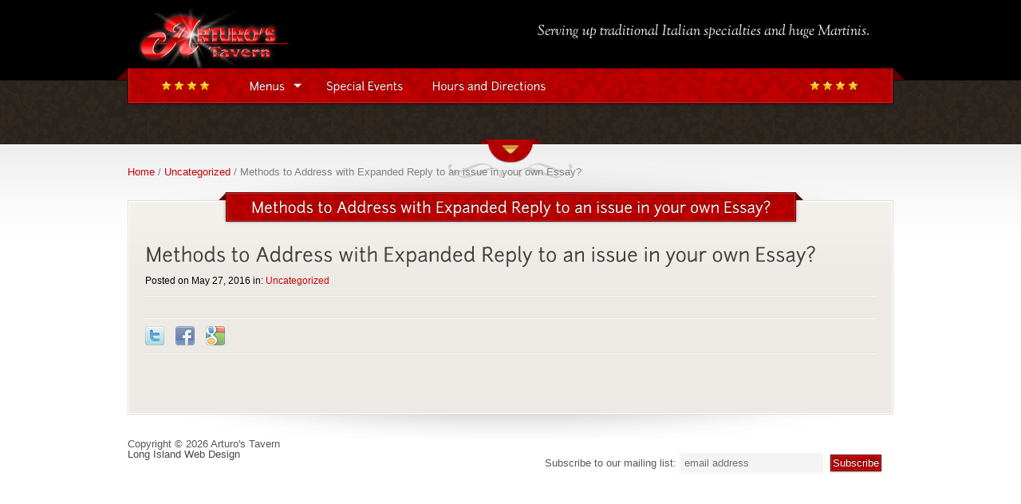

--- FILE ---
content_type: text/html; charset=UTF-8
request_url: http://www.arturostavern.com/uncategorized/methods-to-address-with-expanded-reply-to-an-issue/
body_size: 35171
content:
<!DOCTYPE html PUBLIC "-//W3C//DTD XHTML 1.0 Transitional//EN" "http://www.w3.org/TR/xhtml1/DTD/xhtml1-transitional.dtd">
<html xmlns="http://www.w3.org/1999/xhtml" lang="en-US">
<head profile="http://gmpg.org/xfn/11">
<meta http-equiv="Content-Type" content="text/html; charset=UTF-8" />
<meta name="description" content="" />
<meta name="generator" content="WordPress 4.7.26" /><!-- Please leave for stats -->
<meta name="viewport" content="width=device-width, initial-scale=1, maximum-scale=1">
<title>Arturo&#039;s Tavern  Blog Archive   &raquo; Methods to Address with Expanded Reply to an issue in your own Essay?</title>
<link rel="icon" href="/favicon.ico" type="image/x-icon" />
<link rel="shortcut icon" href="/favicon.ico" type="image/x-icon" />
<link rel="alternate" type="application/rss+xml" title="Arturo&#039;s Tavern RSS Feed" href="http://www.arturostavern.com/feed/" />
<link rel="alternate" type="application/rss+xml" title="Arturo&#039;s Tavern Comments RSS Feed" href="http://www.arturostavern.com/comments/feed/"  />
<link rel="pingback" href="http://www.arturostavern.com/xmlrpc.php" />
<link rel='dns-prefetch' href='//s0.wp.com' />
<link rel='dns-prefetch' href='//s.gravatar.com' />
<link rel='dns-prefetch' href='//fonts.googleapis.com' />
<link rel='dns-prefetch' href='//s.w.org' />
		<script type="text/javascript">
			window._wpemojiSettings = {"baseUrl":"https:\/\/s.w.org\/images\/core\/emoji\/2.2.1\/72x72\/","ext":".png","svgUrl":"https:\/\/s.w.org\/images\/core\/emoji\/2.2.1\/svg\/","svgExt":".svg","source":{"concatemoji":"http:\/\/www.arturostavern.com\/wp-includes\/js\/wp-emoji-release.min.js?ver=4.7.26"}};
			!function(t,a,e){var r,n,i,o=a.createElement("canvas"),l=o.getContext&&o.getContext("2d");function c(t){var e=a.createElement("script");e.src=t,e.defer=e.type="text/javascript",a.getElementsByTagName("head")[0].appendChild(e)}for(i=Array("flag","emoji4"),e.supports={everything:!0,everythingExceptFlag:!0},n=0;n<i.length;n++)e.supports[i[n]]=function(t){var e,a=String.fromCharCode;if(!l||!l.fillText)return!1;switch(l.clearRect(0,0,o.width,o.height),l.textBaseline="top",l.font="600 32px Arial",t){case"flag":return(l.fillText(a(55356,56826,55356,56819),0,0),o.toDataURL().length<3e3)?!1:(l.clearRect(0,0,o.width,o.height),l.fillText(a(55356,57331,65039,8205,55356,57096),0,0),e=o.toDataURL(),l.clearRect(0,0,o.width,o.height),l.fillText(a(55356,57331,55356,57096),0,0),e!==o.toDataURL());case"emoji4":return l.fillText(a(55357,56425,55356,57341,8205,55357,56507),0,0),e=o.toDataURL(),l.clearRect(0,0,o.width,o.height),l.fillText(a(55357,56425,55356,57341,55357,56507),0,0),e!==o.toDataURL()}return!1}(i[n]),e.supports.everything=e.supports.everything&&e.supports[i[n]],"flag"!==i[n]&&(e.supports.everythingExceptFlag=e.supports.everythingExceptFlag&&e.supports[i[n]]);e.supports.everythingExceptFlag=e.supports.everythingExceptFlag&&!e.supports.flag,e.DOMReady=!1,e.readyCallback=function(){e.DOMReady=!0},e.supports.everything||(r=function(){e.readyCallback()},a.addEventListener?(a.addEventListener("DOMContentLoaded",r,!1),t.addEventListener("load",r,!1)):(t.attachEvent("onload",r),a.attachEvent("onreadystatechange",function(){"complete"===a.readyState&&e.readyCallback()})),(r=e.source||{}).concatemoji?c(r.concatemoji):r.wpemoji&&r.twemoji&&(c(r.twemoji),c(r.wpemoji)))}(window,document,window._wpemojiSettings);
		</script>
		<style type="text/css">
img.wp-smiley,
img.emoji {
	display: inline !important;
	border: none !important;
	box-shadow: none !important;
	height: 1em !important;
	width: 1em !important;
	margin: 0 .07em !important;
	vertical-align: -0.1em !important;
	background: none !important;
	padding: 0 !important;
}
</style>
<link rel='stylesheet' id='font2-css'  href='http://fonts.googleapis.com/css?family=OFL+Sorts+Mill+Goudy+TT%3Aregular%2Citalic&#038;ver=4.7.26' type='text/css' media='all' />
<link rel='stylesheet' id='style-css'  href='http://www.arturostavern.com/wp-content/themes/therestaurant2015/style.css?ver=4.7.26' type='text/css' media='all' />
<link rel='stylesheet' id='responsive_style-css'  href='http://www.arturostavern.com/wp-content/themes/therestaurant2015/responsive.css?ver=4.7.26' type='text/css' media='all' />
<link rel='stylesheet' id='nivostyle-css'  href='http://www.arturostavern.com/wp-content/themes/therestaurant2015/nivo-slider.css?ver=4.7.26' type='text/css' media='all' />
<link rel='stylesheet' id='fancyboxstyle-css'  href='http://www.arturostavern.com/wp-content/themes/therestaurant2015/js/fancybox/jquery.fancybox-1.3.4.css?ver=4.7.26' type='text/css' media='all' />
<link rel='stylesheet' id='jetpack_css-css'  href='http://www.arturostavern.com/wp-content/plugins/jetpack/css/jetpack.css?ver=4.9.2' type='text/css' media='all' />
<script type='text/javascript' src='http://www.arturostavern.com/wp-includes/js/jquery/jquery.js?ver=1.12.4'></script>
<script type='text/javascript' src='http://www.arturostavern.com/wp-includes/js/jquery/jquery-migrate.min.js?ver=1.4.1'></script>
<script type='text/javascript' src='http://www.arturostavern.com/wp-content/themes/therestaurant2015/js/jquery.nivo.slider.js?ver=4.7.26'></script>
<script type='text/javascript' src='http://www.arturostavern.com/wp-content/themes/therestaurant2015/fonts/cufon-yui.js?ver=4.7.26'></script>
<script type='text/javascript' src='http://www.arturostavern.com/wp-content/themes/therestaurant2015/fonts/Junction_400.font.js?ver=4.7.26'></script>
<script type='text/javascript' src='http://www.arturostavern.com/wp-content/themes/therestaurant2015/js/jquery.imgCenter.minified.js?ver=4.7.26'></script>
<script type='text/javascript' src='http://www.arturostavern.com/wp-content/themes/therestaurant2015/js/fancybox/jquery.fancybox-1.3.4.pack.js?ver=4.7.26'></script>
<link rel='https://api.w.org/' href='http://www.arturostavern.com/wp-json/' />
<link rel="EditURI" type="application/rsd+xml" title="RSD" href="http://www.arturostavern.com/xmlrpc.php?rsd" />
<link rel="wlwmanifest" type="application/wlwmanifest+xml" href="http://www.arturostavern.com/wp-includes/wlwmanifest.xml" /> 
<link rel='prev' title='Learn how to Resolution with Lengthy Reply to a subject within Essay?' href='http://www.arturostavern.com/uncategorized/learn-how-to-resolution-with-lengthy-reply-to-a/' />
<link rel='next' title='Next Post' href='http://www.arturostavern.com/uncategorized/page-427-2/' />
<meta name="generator" content="WordPress 4.7.26" />
<link rel="canonical" href="http://www.arturostavern.com/uncategorized/methods-to-address-with-expanded-reply-to-an-issue/" />
<link rel='shortlink' href='http://wp.me/p2LlAI-pF' />
<link rel="alternate" type="application/json+oembed" href="http://www.arturostavern.com/wp-json/oembed/1.0/embed?url=http%3A%2F%2Fwww.arturostavern.com%2Funcategorized%2Fmethods-to-address-with-expanded-reply-to-an-issue%2F" />
<link rel="alternate" type="text/xml+oembed" href="http://www.arturostavern.com/wp-json/oembed/1.0/embed?url=http%3A%2F%2Fwww.arturostavern.com%2Funcategorized%2Fmethods-to-address-with-expanded-reply-to-an-issue%2F&#038;format=xml" />

<link rel='dns-prefetch' href='//v0.wordpress.com'>
		<style type="text/css">.recentcomments a{display:inline !important;padding:0 !important;margin:0 !important;}</style>
		
<!-- Jetpack Open Graph Tags -->
<meta property="og:type" content="article" />
<meta property="og:title" content="Methods to Address with Expanded Reply to an issue in your own Essay?" />
<meta property="og:url" content="http://www.arturostavern.com/uncategorized/methods-to-address-with-expanded-reply-to-an-issue/" />
<meta property="og:description" content="Visit the post for more." />
<meta property="article:published_time" content="2016-05-27T11:11:58+00:00" />
<meta property="article:modified_time" content="2016-10-17T17:58:59+00:00" />
<meta property="og:site_name" content="Arturo&#039;s Tavern" />
<meta property="og:image" content="https://s0.wp.com/i/blank.jpg" />
<meta property="og:locale" content="en_US" />
<meta name="twitter:card" content="summary" />
<meta name="twitter:description" content="Visit the post for more." />

<style type="text/css">


/* Main color */
.title-container .title, .readmore a, #sidebar .readmore a, input[type="submit"], .selection, #mainmenu ul.menu > li > a {
	color: #ffffff;
}
#mainmenu ul.menu li:hover a, #mainmenu ul.menu li.current-menu-item a, #mainmenu ul.menu li.current-menu-parent a, #breadcrumbs a, .topright-meta a, .post-title a, .post-meta a, .card-cat h2, .card-item .name, .post-content h1, .post-content a, #nicepagination ul li.active, #container .rf_latest_posts_widget h4 {
	color: #c10000;
}
#footer .title-container .title, #footer .sidepanel a.readmore, #footer input[type="submit"] {
	color: #000;
}
#menu-container-border, .title-container .title, .readmore, input[type="submit"], .selection, #slider_arrow .arrow_bit_top, #card-next .arrow_bit_top, #card-prev .arrow_bit_top, #slider_arrow .arrow_bit_bottom, #card-next .arrow_bit_bottom, #card-prev .arrow_bit_bottom {
	background-color: #c10000;
}
#slider_arrow .arrow_bit_left, #card-next .arrow_bit_left, #card-prev .arrow_bit_left, #slider_arrow .arrow_bit_right, #card-next .arrow_bit_right, #card-prev .arrow_bit_right {
	background-color: #910000;
}
.title-container .title, .title-container .bar-left, .title-container .bar-right, .readmore, input[type="submit"] {
	border-bottom-color: #ca2626;
}
.title-container .title, #mainmenu ul.menu li:hover .dropdown_arrow, #mainmenu ul.menu li.current-menu-item .dropdown_arrow, #mainmenu ul.menu li.current-menu-parent .dropdown_arrow, .readmore, input[type="submit"] {
	border-top-color: #ca2626;
}
.title-container .bar-right, #menu-right {
	border-color: transparent transparent #610000 #610000;
}
.title-container .bar-left, #menu-left {
	border-color: transparent #610000 #610000 transparent;
}


.title-container .title, .readmore, input[type="submit"], #menu-container-border {
	border-color: #610000 !important;
}
.title-container h1, .title-container h2, .title-container h3, .title-container .post-title, #menu-container, .readmore a, input[type="submit"] {
	border-color: #ca2626 !important;
}


#footer .readmore {
	background-color: #666;
	border-color: #777;
}
#footer .readmore a, #footer input[type="submit"] {
	border-color: #444;
	text-shadow: #333 0px -1px 0px;
}



/* Text selections */
::selection {
	background: #c10000;
	color: #ffffff;
}
::-moz-selection {
	background: #c10000;
	color: #ffffff;
}
::-webkit-selection {
	background: #c10000;
	color: #ffffff;
}
#footer ::selection {
	background: #ddd;
	color: #222;
}
#footer ::-moz-selection {
	background: #ddd;
	color: #222;
}
#footer ::-webkit-selection {
	background: #ddd;
	color: #222;
}


/* Header color */
#header {
	background-color: #2f2720;
}


/* Patterns */
.title-container h1, .title-container h2, .title-container h3, .title-container .post-title, #menu-container, #slider_arrow .arrow_bit_bottom, #slider_arrow .arrow_bit_top, #slider_arrow .arrow_bit_left, #slider_arrow .arrow_bit_right, #card-next .arrow_bit_bottom, #card-next .arrow_bit_top, #card-next .arrow_bit_left, #card-next .arrow_bit_right, #card-prev .arrow_bit_bottom, #card-prev .arrow_bit_top, #card-prev .arrow_bit_left, #card-prev .arrow_bit_right {
	background-image: url('http://www.arturostavern.com/wp-content/themes/therestaurant2015/images/patern.png');
}
.readmore a, input[type="submit"] {
	background-image: url('http://www.arturostavern.com/wp-content/themes/therestaurant2015/images/pattern5i.png') !important;
}


/* Text shadows */
#sidebar .font, #content .post .font, #card-container .font, #frontwidgets h3, #gallery .gal_item .font, #nicepagination .font {
	text-shadow: #fff 0px 1px 0px;
}
#footer .font {
	text-shadow: #000 0px -1px 0px;
}
#content .title-container .font, #mainmenu ul.menu li a.font, .readmore a, input[type="submit"] {
	text-shadow: #300000 0px -1px 0px;
}
#mainmenu ul.menu li.current-menu-item a.font, #mainmenu ul.menu li.current-menu-parent a.font, #mainmenu ul.menu li:hover a.font {
	text-shadow: none;
}


/* Header height */
#top {
	height: 100px;
}
#mainmenu {
	top: 81px;
}

/* Slider settings */
#slider {
	height: 400px;
}
</style>
<script type="text/javascript">
jQuery(document).ready(function($){
	// Cufon font replacement & text shadows
	Cufon.replace('#sidebar .font, #content .post .font, #card-container .font, #frontwidgets h3, #gallery .gal_item .font',{ fontFamily: 'Junction', textShadow: '#fff 0px 1px' });
	Cufon.replace('#footer .font',{ fontFamily: 'Junction', textShadow: '#000 0px -1px' });
	Cufon.replace('#content .title-container .font, #mainmenu ul.menu li:not(.current_page_item, .current-menu-parent) a.font',{ fontFamily: 'Junction', textShadow: '#300000 0px -1px' });
	Cufon.replace('#mainmenu ul.menu li.current-menu-item a.font, #mainmenu ul.menu li.current-menu-parent a.font',{ fontFamily: 'Junction', textShadow: 'none' });
	
	// Fixing menu hovers as cufon can't seem to handle different div-hover colors
	jQuery('#mainmenu').find('ul.menu').children('li:not(.current-menu-item, .current-menu-parent)').hover(
		function () {
			Cufon.replace($(this).find('a.font'),{ fontFamily: 'Junction', color: '#c10000', textShadow: 'none' });
	  	},
	  	function () {
			Cufon.replace($(this).find('a.font'),{ fontFamily: 'Junction', color: '#ffffff', textShadow: '#300000 0px -1px' });
	  	}
	);
});
</script>

<!--[if lte IE 8]>
<style type="text/css">
.readmore, input[type="submit"], .arrow_bit_bottom, .arrow_bit_left, .arrow_bit_right {
	behavior: url(http://www.arturostavern.com/wp-content/themes/therestaurant2015/PIE.htc);
}
</style>
<![endif]-->
</head>

<!--[if IE 7]> <body class="imp fullwidthpage singular  ie7"> <![endif]-->
<!--[if IE 8]> <body class="imp fullwidthpage singular  ie8"> <![endif]-->
<!--[if IE 9]> <body class="imp fullwidthpage singular  ie9"> <![endif]-->
<!--[if !(IE)]><!--> <body class="imp fullwidthpage singular "> <!--<![endif]-->

<div id="wrapper">
	<div id="mainmenu">
    	<div class="wrapper">
            <div id="menu-left"></div>
            <div id="menu-right"></div>
            <div id="menu-container-border">
            	<div id="menu-shadow"></div>
                <div id="menu-container">
                	<div id="stars-left" >
                    	<div class="star"></div><div class="star"></div><div class="star"></div><div class="star"></div>                    </div>
                    <div class="wp_nav_menu">
                        <div class="menu-main-navigation-container"><ul id="menu-main-navigation" class="menu"><li id="menu-item-35" class="menu-item menu-item-type-post_type menu-item-object-page menu-item-has-children menu-item-35"><a href="http://www.arturostavern.com/menus/">Menus</a>
<ul class="sub-menu">
	<li id="menu-item-36" class="menu-item menu-item-type-post_type menu-item-object-page menu-item-36"><a href="http://www.arturostavern.com/menus/dinner/">Dinner</a></li>
	<li id="menu-item-3795" class="menu-item menu-item-type-post_type menu-item-object-page menu-item-3795"><a href="http://www.arturostavern.com/menus/lunch/">Lunch</a></li>
	<li id="menu-item-251" class="menu-item menu-item-type-post_type menu-item-object-page menu-item-251"><a href="http://www.arturostavern.com/menus/outgoing-trays/">Outgoing Trays</a></li>
	<li id="menu-item-297" class="menu-item menu-item-type-post_type menu-item-object-page menu-item-297"><a href="http://www.arturostavern.com/menus/arturos-party-package/">Arturo&#8217;s Party Package</a></li>
	<li id="menu-item-452" class="menu-item menu-item-type-post_type menu-item-object-page menu-item-452"><a href="http://www.arturostavern.com/menus/martinis/">Martinis</a></li>
	<li id="menu-item-4027" class="menu-item menu-item-type-post_type menu-item-object-page menu-item-4027"><a href="http://www.arturostavern.com/menus/dinner-for-four-take-out/">Dinner for Four Take-Out</a></li>
</ul>
</li>
<li id="menu-item-438" class="menu-item menu-item-type-post_type menu-item-object-page menu-item-438"><a href="http://www.arturostavern.com/special-events/">Special Events</a></li>
<li id="menu-item-420" class="menu-item menu-item-type-post_type menu-item-object-page menu-item-420"><a href="http://www.arturostavern.com/hours-directions/">Hours and Directions</a></li>
</ul></div>                    </div>
                    <div class="wp_nav_menu_mobile" style="display:none;">
                        <div class="menu-main-navigation-container"><ul id="menu-main-navigation-1" class="menu"><li class="menu-item menu-item-type-post_type menu-item-object-page menu-item-has-children menu-item-35"><a href="http://www.arturostavern.com/menus/">Menus</a>
<ul class="sub-menu">
	<li class="menu-item menu-item-type-post_type menu-item-object-page menu-item-36"><a href="http://www.arturostavern.com/menus/dinner/">Dinner</a></li>
	<li class="menu-item menu-item-type-post_type menu-item-object-page menu-item-3795"><a href="http://www.arturostavern.com/menus/lunch/">Lunch</a></li>
	<li class="menu-item menu-item-type-post_type menu-item-object-page menu-item-251"><a href="http://www.arturostavern.com/menus/outgoing-trays/">Outgoing Trays</a></li>
	<li class="menu-item menu-item-type-post_type menu-item-object-page menu-item-297"><a href="http://www.arturostavern.com/menus/arturos-party-package/">Arturo&#8217;s Party Package</a></li>
	<li class="menu-item menu-item-type-post_type menu-item-object-page menu-item-452"><a href="http://www.arturostavern.com/menus/martinis/">Martinis</a></li>
	<li class="menu-item menu-item-type-post_type menu-item-object-page menu-item-4027"><a href="http://www.arturostavern.com/menus/dinner-for-four-take-out/">Dinner for Four Take-Out</a></li>
</ul>
</li>
<li class="menu-item menu-item-type-post_type menu-item-object-page menu-item-438"><a href="http://www.arturostavern.com/special-events/">Special Events</a></li>
<li class="menu-item menu-item-type-post_type menu-item-object-page menu-item-420"><a href="http://www.arturostavern.com/hours-directions/">Hours and Directions</a></li>
</ul></div>                    </div>
                    <div class="wp_nav_dropdown">
                    	<select> 
                            <option value="" selected="selected">Menu</option>
                    	</select>
                    </div>
                    <div id="stars-right" >
                    	<div class="star"></div><div class="star"></div><div class="star"></div><div class="star"></div>                    </div>
            	</div>
            </div>
    	</div>
    </div>
	<div id="top">
    	<div class="wrapper">
            <div id="logo-container">
                                <h3 id="logo"><a href="http://www.arturostavern.com" title="Arturo&#039;s Tavern"><img src="/wp-content/uploads/2012/10/logo.jpg" alt="Logo" /></a></h3>
                            </div>
            <div id="tagline">
            	<p>Serving up traditional Italian specialties and huge Martinis.</p>
            </div>
    	</div>
    </div>
	<div id="header">
    	<div id="header_pattern"></div>
    	<div id="slider" class="junction">
										<img  src="http://www.arturostavern.com/wp-content/uploads/2012/10/49.jpg" title="Zuppa Di Pesce" alt="Zuppa Di Pesce" />
														<img  src="http://www.arturostavern.com/wp-content/uploads/2012/10/19.jpg" title="Shrimp Scampi" alt="Shrimp Scampi" />
														<img  src="http://www.arturostavern.com/wp-content/uploads/2012/10/08.jpg" title="Hot Antipasto" alt="Hot Antipasto" />
														<img  src="http://www.arturostavern.com/wp-content/uploads/2012/10/35.jpg" title="Skirt Steak" alt="Skirt Steak" />
							        </div>
	</div><!--  #header -->
	<div id="container">
    	    		<div id="slider_arrow" class="arrow_down">
            	<div class="arrow_bit_bottom"></div>
                <div class="arrow_bit_top"></div>
                <div class="arrow_bit_left"></div>
                <div class="arrow_bit_right"></div>
                <div class="arrow_bit_middle"></div>
            </div>
                <div id="ornament"></div>
    	<div class="wrapper">
        	<div id="breadcrumbs"><a href="http://www.arturostavern.com">Home</a> / <a href="http://www.arturostavern.com/category/uncategorized/">Uncategorized</a> / Methods to Address with Expanded Reply to an issue in your own Essay?</div><div id="content-top"></div>
<div id="content-border">
    <div id="content">
                <div class="ribbon-container">
            <div class="title-container">
                <div class="title">
                    <div class="bar-left"></div>
                    <div class="bar-right"></div>
                    <div class="post-title">Methods to Address with Expanded Reply to an issue in your own Essay?</div>
                </div>
            </div>
        </div>
        <div id="post-container">
            <div id="post-1591" class="post">
                                <h1 class="post-title">Methods to Address with Expanded Reply to an issue in your own Essay?</h1>								
                <div class="post-meta">
                    <div class="meta-content">
						Posted on May 27, 2016 in: <a href="http://www.arturostavern.com/category/uncategorized/" rel="category tag">Uncategorized</a>                        <div class="jump_to_comments"></div>
                    </div>
                </div>
                <div class="meta-devider"></div>
                <div class="post-content">
                                    </div>
                                    <div class="meta-devider"></div>
                    <div class="social-sharing">
                        <ul class="sharing">
                                                        <li class="tweet"><a title="Tweet this post" href="http://twitter.com/home/?status=Methods to Address with Expanded Reply to an issue in your own Essay?&nbsp;-&nbsp;http://www.arturostavern.com/uncategorized/methods-to-address-with-expanded-reply-to-an-issue/"></a></li>
                                                        <li class="fb"><a href="http://www.facebook.com/sharer.php?u=http://www.arturostavern.com/uncategorized/methods-to-address-with-expanded-reply-to-an-issue/?t=Methods to Address with Expanded Reply to an issue in your own Essay?" title="Post to Facebook"></a></li>
                                                        <li class="google"><a title="Share on Google" href="https://www.google.com/bookmarks/mark?op=edit&amp;bkmk=http://www.arturostavern.com/uncategorized/methods-to-address-with-expanded-reply-to-an-issue/&amp;title=Methods to Address with Expanded Reply to an issue in your own Essay?"></a></li>
                                                    </ul>
                    </div>
                                <div class="meta-devider"></div>
            </div><!-- .post -->
            <div id="comments">




</div><!-- #comments -->        </div>
            </div><!-- #content -->
</div>
<div id="content-bottom"></div>

		</div><!-- .wrapper -->
    </div><!-- #container -->
	<div id="footer-container">
    	<div class="wrapper">
        	            <ul id="footer-links" style="width:100%;">
                <li>
                	Copyright &copy; 2026 Arturo&#039;s Tavern<br/>
                	<a href="https://gravitywebworks.com/" target="_BLANK" title="Web Designer on Long Island">Long Island Web Design</a>
                </li>
                <li style="float:right;">
					<!-- Begin MailChimp Signup Form -->
					<form action="http://arturostavern.us6.list-manage.com/subscribe/post?u=eab08283b3f7bc36b9aca4441&amp;id=1849f8fbe2" method="post" id="mc-embedded-subscribe-form" name="mc-embedded-subscribe-form" class="validate" target="_blank">
						Subscribe to our mailing list:
						<input type="email" value="" name="EMAIL" class="required email" id="mce-EMAIL"  placeholder="email address" required="yes">
						<input type="submit" value="Subscribe" name="subscribe" id="mc-embedded-subscribe" class="button" style="padding: 1px;">
					</form>
					<!--End mc_embed_signup-->
                </li>
            </ul>
		</div><!-- .wrapper -->
	</div><!-- #footer-container -->
</div><!-- #wrapper -->
	<div style="display:none">
	</div>
<script type='text/javascript' src='https://s0.wp.com/wp-content/js/devicepx-jetpack.js?ver=202605'></script>
<script type='text/javascript' src='http://s.gravatar.com/js/gprofiles.js?ver=2026Janaa'></script>
<script type='text/javascript'>
/* <![CDATA[ */
var WPGroHo = {"my_hash":""};
/* ]]> */
</script>
<script type='text/javascript' src='http://www.arturostavern.com/wp-content/plugins/jetpack/modules/wpgroho.js?ver=4.7.26'></script>
<script type='text/javascript' src='http://www.arturostavern.com/wp-includes/js/wp-embed.min.js?ver=4.7.26'></script>
<script type='text/javascript' src='https://stats.wp.com/e-202605.js' async defer></script>
<script type='text/javascript'>
	_stq = window._stq || [];
	_stq.push([ 'view', {v:'ext',j:'1:4.9.2',blog:'40837088',post:'1591',tz:'-5',srv:'www.arturostavern.com'} ]);
	_stq.push([ 'clickTrackerInit', '40837088', '1591' ]);
</script>

<!-- include google analytics -->

<!-- some jquery stuff -->
<script type="text/javascript">
/* <![CDATA[ */
jQuery(document).ready(function($){
	//$('#mainmenu').find('.menu-item-home').removeClass('current-menu-item current_page_item');
	
	var is_chrome = navigator.userAgent.toLowerCase().indexOf('chrome') > -1;
	if(is_chrome) {
		jQuery(window).load(function(){jQuery('body').width(jQuery('body').width()+1).width('auto')});
	}
	
	// Populate dropdown with menu items
	$("#mainmenu .wp_nav_menu_mobile ul.menu li a").each(function() {
		var el = $(this);
		$("<option />", {
			"value"   : el.attr("href"),
			"text"    : el.text()
		}).appendTo("#mainmenu .wp_nav_dropdown select");
	});
	
	$("#mainmenu .wp_nav_dropdown select").change(function() {
		window.location = $(this).find("option:selected").val();
	});
	
	//style all submit buttons
	jQuery('form:not(.searchform) input[type="submit"]:not(.Cart66UpdateTotalButton), a.Cart66CartContinueShopping, #Cart66CheckoutButton, .Cart66ButtonSecondary:not(.Cart66UpdateTotalButton), a#Cart66WidgetViewCart, a#Cart66WidgetCheckout').each(function() {
		jQuery(this).wrap('<div class="readmore submit"></div>');
	});
	
	// Nivo slider settings
	var header = jQuery('#header');
	var slider = jQuery('#slider');

	var nivocheck = false;
	function startnivo() {
		if (nivocheck == false) {
						slider.nivoSlider({
				effect:'random',
				slices: 12,
				animSpeed: 1000,
				pauseTime: 5000,
				directionNav:true,
				directionNavHide:true,
				controlNav:true,
				pauseOnHover:true,
				manualAdvance:false,
				captionOpacity: 0.7,
				beforeChange: function(){},
				afterChange: function(){}
			});
						nivocheck = true;
		}
	}
	
	// Slider hide & show
	var sliderarrow = jQuery('#slider_arrow');
		sliderarrow.click(function(){
		if (jQuery(this).hasClass('arrow_up')) {
			slider.fadeOut(1000);
			header.animate({ 
				height: '80'
			}, 1000, function(){
				sliderarrow.removeClass("arrow_up").addClass("arrow_down");
			});
		} else {
			startnivo();
			slider.fadeIn(1000);
			header.animate({ 
				height: '400'
			}, 1000, function(){
				sliderarrow.removeClass("arrow_down").addClass("arrow_up");
			});
		}
	});
	sliderarrow.hover(
		function () {
			jQuery(this).animate({
				top: "-8px"
			}, 100 );
	  	},
	  	function () {
			jQuery(this).animate({
				top: "-6px"
			}, 100 );
	  	}
	);
	
	// Mark menu items with submenus
	jQuery('#mainmenu ul.menu > li > ul.sub-menu').parent().addClass("has-sub-menu").append('<div class="dropdown_arrow"></div>');

	// Add a font class to all dynamic font elements
	jQuery('h1, h2, h3, ul.menu li a, #slider .nivo-caption p, .post-title').addClass("font");
	jQuery('.sidepanel .post-title').removeClass("font");

	// Button hover effect
	jQuery(".readmore, input[type='submit']").hover(
		function () {
			jQuery(this).stop().animate({
				opacity: 0.8
			}, 200 );
	  	},
	  	function () {
			jQuery(this).stop().animate({
				opacity: 1
			}, 100 );
	  	}
	);
	
	// Image hover effect
	jQuery('.hoverfade').children('img').hover(
		function () {
			jQuery(this).stop().animate({
				opacity: 0.50
			}, 200);
	  	},
	  	function () {
			jQuery(this).stop().animate({
				opacity: 1.0
			}, 100);
	  	}
	);
	
	//center images
	centerimg();
	function centerimg() {
		jQuery('.centerimg').children('img').imgCenter({
			centerVertical: true,
			parentSteps: 1
		});
	}
	
	//fancybox magic
	jQuery("a.fancybox").fancybox({
		'transitionIn'	:	'elastic',
		'transitionOut'	:	'elastic',
		'speedIn'		:	400, 
		'speedOut'		:	200, 
		'overlayShow'	:	true,
		'overlayOpacity':	0.7,
		'overlayColor'	:	'#000'
	});
	
	// Toggle shortcode animation
	jQuery('div.toggle.fold').children('div.toggle-content').hide();
	jQuery('div.toggle').children('h4.title').click(function() {
		var parent = jQuery(this).parent();
		parent.toggleClass('fold');
		parent.children('div.toggle-content').slideToggle(300);
	});
	
	// Menu card
	window.cardcontainer = jQuery('#card-container');
	window.cardnext = jQuery('#card-next');
	window.cardprev = jQuery('#card-prev');
	window.activepage = cardcontainer.attr('activepage');
	
	setCardWidth();
	$(window).resize(function() {
		setCardWidth();
	});
	function setCardWidth() {
		window.cardwidth = window.cardcontainer.width();
		if (window.cardwidth < 956) { 
			jQuery('.card-item').removeClass('has-thumbnail');
		} else {
			jQuery('.card-item').addClass('has-thumbnail');
		}
		jQuery('.card-page').css('width',window.cardwidth);
	}
	
	cardcontainer.animate({
		height: jQuery('#cardpageid-' + window.activepage).height()
	}, 500 );
	if (window.activepage == 1) {
		cardprev.fadeOut(0);
	}
	var marginLeft = ((window.activepage-1)*window.cardwidth)*-1;
	jQuery('#card-slider').css("left",marginLeft);
	window.totalPages = jQuery('.card-page').size();
	if (window.activepage == window.totalPages){
		window.cardnext.fadeOut(0);
	}
	window.blockAnimation = false;
	jQuery('#card-next, #card-prev').click(function(){
		direction = jQuery(this).attr('id')
		if ( direction == 'card-next' ){
			cardNavigation(false)
		} else {
			cardNavigation(true)
		}
		return false
	});
	cardprev.hover(
		function () {
			jQuery(this).animate({
				left: "-10px"
			}, 100 );
	  	},
	  	function () {
			jQuery(this).animate({
				left: "-8px"
			}, 100 );
	  	}
	);
	cardnext.hover(
		function () {
			jQuery(this).animate({
				right: "-10px"
			}, 100 );
	  	},
	  	function () {
			jQuery(this).animate({
				right: "-8px"
			}, 100 );
	  	}
	);
	
	jQuery(window).scroll(function() {
		    });
	var cardNext = jQuery("#card-next");
	var position = cardNext.position();
	var arrowHeight = cardNext.height();
	var oldscroll = 0;
	function scrollArrows() {
		if (cardNext && position && arrowHeight) {
			var scrolltop = jQuery(window).scrollTop();
			var scrollmoved = scrolltop - oldscroll;
			oldscroll = scrolltop;
			var topmargin = scrolltop + position.top;
			
			var mc_position = cardNext.position();
			var mc_height = jQuery(".menucard").height();
			
			if ((topmargin + scrollmoved) > (mc_height - position.top - arrowHeight)) {
				topmargin = mc_height - position.top;
			}
	
			jQuery("#card-next, #card-prev").stop().animate({
				top: topmargin
			}, 500);
		}
	}
	
	function cardNavigation(prev){
		marginLeft = ((window.activepage-1)*window.cardwidth)*-1;
		if (window.blockAnimation == false) {
			window.blockAnimation = true;
			if ( prev == true ){
				window.activepage--;
			} else {
				window.activepage++;
			}
			if (window.activepage == window.totalPages){
				window.cardnext.fadeOut(500);
			}
			if (window.activepage == (window.totalPages-1)){
				window.cardnext.fadeIn(500);
			}
			if (window.activepage == 1){
				window.cardprev.fadeOut(500);
			}
			if (window.activepage == 2){
				window.cardprev.fadeIn(500);
			}
			
			left = ( prev == true ) ? (marginLeft + window.cardwidth) : (marginLeft - window.cardwidth)
			jQuery('#card-slider').animate({
				left: left
			}, 1000, function(){
				window.blockAnimation = false;
			});
			
			window.cardcontainer.attr('activepage', window.activepage).animate({
				height: jQuery('#cardpageid-' + window.activepage).height()
			}, 1000, function(){
							});
		}
	}
	
	if (jQuery.browser.mobile) jQuery('body').addClass('ismobile');
});
/* ]]> */

/**
 * jQuery.browser.mobile (http://detectmobilebrowser.com/)
 * jQuery.browser.mobile will be true if the browser is a mobile device
 **/
(function(a){jQuery.browser.mobile=/android.+mobile|avantgo|bada\/|blackberry|blazer|compal|elaine|fennec|hiptop|iemobile|ip(hone|od)|iris|kindle|lge |maemo|midp|mmp|netfront|opera m(ob|in)i|palm( os)?|phone|p(ixi|re)\/|plucker|pocket|psp|symbian|treo|up\.(browser|link)|vodafone|wap|windows (ce|phone)|xda|xiino/i.test(a)||/1207|6310|6590|3gso|4thp|50[1-6]i|770s|802s|a wa|abac|ac(er|oo|s\-)|ai(ko|rn)|al(av|ca|co)|amoi|an(ex|ny|yw)|aptu|ar(ch|go)|as(te|us)|attw|au(di|\-m|r |s )|avan|be(ck|ll|nq)|bi(lb|rd)|bl(ac|az)|br(e|v)w|bumb|bw\-(n|u)|c55\/|capi|ccwa|cdm\-|cell|chtm|cldc|cmd\-|co(mp|nd)|craw|da(it|ll|ng)|dbte|dc\-s|devi|dica|dmob|do(c|p)o|ds(12|\-d)|el(49|ai)|em(l2|ul)|er(ic|k0)|esl8|ez([4-7]0|os|wa|ze)|fetc|fly(\-|_)|g1 u|g560|gene|gf\-5|g\-mo|go(\.w|od)|gr(ad|un)|haie|hcit|hd\-(m|p|t)|hei\-|hi(pt|ta)|hp( i|ip)|hs\-c|ht(c(\-| |_|a|g|p|s|t)|tp)|hu(aw|tc)|i\-(20|go|ma)|i230|iac( |\-|\/)|ibro|idea|ig01|ikom|im1k|inno|ipaq|iris|ja(t|v)a|jbro|jemu|jigs|kddi|keji|kgt( |\/)|klon|kpt |kwc\-|kyo(c|k)|le(no|xi)|lg( g|\/(k|l|u)|50|54|e\-|e\/|\-[a-w])|libw|lynx|m1\-w|m3ga|m50\/|ma(te|ui|xo)|mc(01|21|ca)|m\-cr|me(di|rc|ri)|mi(o8|oa|ts)|mmef|mo(01|02|bi|de|do|t(\-| |o|v)|zz)|mt(50|p1|v )|mwbp|mywa|n10[0-2]|n20[2-3]|n30(0|2)|n50(0|2|5)|n7(0(0|1)|10)|ne((c|m)\-|on|tf|wf|wg|wt)|nok(6|i)|nzph|o2im|op(ti|wv)|oran|owg1|p800|pan(a|d|t)|pdxg|pg(13|\-([1-8]|c))|phil|pire|pl(ay|uc)|pn\-2|po(ck|rt|se)|prox|psio|pt\-g|qa\-a|qc(07|12|21|32|60|\-[2-7]|i\-)|qtek|r380|r600|raks|rim9|ro(ve|zo)|s55\/|sa(ge|ma|mm|ms|ny|va)|sc(01|h\-|oo|p\-)|sdk\/|se(c(\-|0|1)|47|mc|nd|ri)|sgh\-|shar|sie(\-|m)|sk\-0|sl(45|id)|sm(al|ar|b3|it|t5)|so(ft|ny)|sp(01|h\-|v\-|v )|sy(01|mb)|t2(18|50)|t6(00|10|18)|ta(gt|lk)|tcl\-|tdg\-|tel(i|m)|tim\-|t\-mo|to(pl|sh)|ts(70|m\-|m3|m5)|tx\-9|up(\.b|g1|si)|utst|v400|v750|veri|vi(rg|te)|vk(40|5[0-3]|\-v)|vm40|voda|vulc|vx(52|53|60|61|70|80|81|83|85|98)|w3c(\-| )|webc|whit|wi(g |nc|nw)|wmlb|wonu|x700|xda(\-|2|g)|yas\-|your|zeto|zte\-/i.test(a.substr(0,4))})(navigator.userAgent||navigator.vendor||window.opera);
</script>
</body>
</html>

--- FILE ---
content_type: text/css; charset=utf-8
request_url: http://fonts.googleapis.com/css?family=OFL+Sorts+Mill+Goudy+TT%3Aregular%2Citalic&ver=4.7.26
body_size: 368
content:
/* latin */
@font-face {
  font-family: 'OFL Sorts Mill Goudy TT';
  font-style: italic;
  font-weight: 400;
  src: url(http://fonts.gstatic.com/s/oflsortsmillgoudytt/v24/-zk390Kk6OZq2W__Gh28iQi7zZ-9OZ4Alm9_BxobjL29DgHOfuo.woff2) format('woff2');
  unicode-range: U+0000-00FF, U+0131, U+0152-0153, U+02BB-02BC, U+02C6, U+02DA, U+02DC, U+0304, U+0308, U+0329, U+2000-206F, U+20AC, U+2122, U+2191, U+2193, U+2212, U+2215, U+FEFF, U+FFFD;
}
/* latin */
@font-face {
  font-family: 'OFL Sorts Mill Goudy TT';
  font-style: normal;
  font-weight: 400;
  src: url(http://fonts.gstatic.com/s/oflsortsmillgoudytt/v24/-zk190Kk6OZq2W__Gh28iQi7zZ-9OZ4Alm9_BxoevL-3CSPM.woff2) format('woff2');
  unicode-range: U+0000-00FF, U+0131, U+0152-0153, U+02BB-02BC, U+02C6, U+02DA, U+02DC, U+0304, U+0308, U+0329, U+2000-206F, U+20AC, U+2122, U+2191, U+2193, U+2212, U+2215, U+FEFF, U+FFFD;
}


--- FILE ---
content_type: text/css
request_url: http://www.arturostavern.com/wp-content/themes/therestaurant2015/style.css?ver=4.7.26
body_size: 38436
content:
/*
Theme Name: The Restaurant 2015
Theme URI: http://redfactory.nl/themes/therestaurant/
Description: This theme is perfect for any restaurant. Impress your customers with the build-in sliding menu-card!
Version: 5.5
Author: <a href="http://themeforest.net/user/redfactory/portfolio/?ref=redfactory">Red Factory</a>
Author URI: http://themeforest.net/user/redfactory/portfolio/?ref=redfactory
License: GNU General Public License
License URI: http://www.gnu.org/licenses/gpl-3.0.html
*/

@import "reset.css";
body {
	background: #fff;
	font-family: Helvetica, Arial, sans-serif;
	font-size: 13px;
	color: #585858;
	min-width: 990px;
}
.font {
	padding: 0 0 2px 0;
}
.cufon-canvas {
	padding: 2px 0 0 0;
}
a {
	color: #464646;
	text-decoration: none;
}
a:hover {
	text-decoration: underline;
}
strong {
	font-weight: bold;
}
hr {
	border: none 0;
	border-bottom: 1px solid #E0E0E0;
	height: 1px;
	margin: 10px 0;
}
blockquote {
	font-style: italic;
	background: url(images/quotes.png) no-repeat top left;
	background-position: 12px 12px;
	color: #595959;
	margin: 5px 0;
	padding: 8px 15px 8px 60px;
}
#wrapper {
	width: 100%;
	margin: 0 auto;
	position: relative;
}
.wrapper {
	width: 960px;
	margin: 0 auto;
	position: relative;
	clear: both;
}





/* begin ---------------------------------------- top */
#top {
	position: relative;
	width: 100%;
	height: 100px;
	background: #000;
	display: inline-block;
	z-index: 5;
}
#logo-container {
	display: inline-block;
	float: left;
	width: 450px;
}
#logo {
	font-size: 24px;
	margin: 11px 0 0 0;
	font-weight: bold;
	text-transform: uppercase;
	display: block;
}
#logo a {
	color: #fff;
}
#logo a:hover {
	text-decoration: none;
}
#logo #text_logo {
	margin: 10px 0 0 0;
	display: inline-block;
}
#description {
	font-size: 12px;
	color: #fff;
	margin: 5px 0 0 0;
	display: block;
}
#tagline {
	float: right;
	display: inline-block;
	width: 450px;
	text-align: right;
	margin: 30px 30px 0 0;
}
#tagline p {
	font-family: 'OFL Sorts Mill Goudy TT', arial, serif;
	font-style: italic;
	font-size: 18px;
	color: #eee;
	line-height: 1.2em;
}
/* end ---------------------------------------- top */





/* begin ---------------------------------------- menu */
#mainmenu {
	position: absolute;
	z-index: 10;
	top: 81px;
	width: 100%;
}
#mainmenu .wp_nav_dropdown {
	display: none;
	z-index: 999;
	position: relative;
}
#mainmenu .wp_nav_dropdown select {
	padding: 14px;
	margin-top: -3px;
	-webkit-appearance: none;
	border-radius: 0;
}
.ismobile #mainmenu .wp_nav_dropdown select {
	padding: 17px;
	text-align: center;
}
#mainmenu .wrapper {
	position: relative;
	width: 990px;
}
#menu-left {
	position: absolute;
	top: 5px;
	left: 1px;
	height: 0px;
	width: 0px;
	border-color: transparent;
 	border-style: solid;
  	border-width: 7px;
}
#menu-right {
	position: absolute;
	top: 5px;
	right: 1px;
	height: 0px;
	width: 0px;
	border-color: transparent;
 	border-style: solid;
  	border-width: 7px;
}
#menu-container-border {
	position: absolute;
	top: 4px;
	left: 15px;
	display: inline-block;
	float: left;
	border: 1px solid;
}
#menu-container {
	width: 956px;
	height: 42px;
	display: inline-block;
	background: url('images/patern_sharp.png');
	float: left;
	vertical-align: text-top;
	border-right: 1px solid;
	border-bottom: 1px solid;
	border-left: 1px solid;
}
#menu-shadow {
	height: 100%;
	width: 100%;
	padding-bottom: 1px;
	position: absolute;
	top: 0px;
	left: 0px;
	-moz-box-shadow: 0px 0px 4px #000;
	-webkit-box-shadow: 0px 0px 4px #000;
	box-shadow: 0px 0px 4px #000;
	-ms-filter:"progid:DXImageTransform.Microsoft.Alpha(Opacity=50)";
	filter: alpha(opacity=50);
	-moz-opacity:0.5;
	-khtml-opacity: 0.5;
	opacity: 0.5;
	zoom: 1;
}
#mainmenu .wp_nav_menu {
	display: inline-block;
	zoom: 1;
	*display: inline;
}
#mainmenu ul.menu {
	position: relative;
	display: inline-block;
	margin: 0 0 0 25px;
}
#mainmenu .dropdown_arrow {
	height: 0px;
	width: 0px;
	position: absolute;
	top: 19px;
	right: 10px;
	border-color: #fff transparent transparent transparent;
 	border-style: solid;
  	border-width: 5px;
}
#mainmenu ul.menu li.has-sub-menu:hover .dropdown_arrow, #mainmenu ul.menu li.has-sub-menu.current-menu-item .dropdown_arrow, #mainmenu ul.menu li.has-sub-menu.current-menu-parent .dropdown_arrow {
	top: 21px;
}
#mainmenu ul.menu li {
	float: left;
	font-size: 14px;
	padding: 15px;
	margin: 0 3px;
	display: inline-block;
	position: relative;
}
#mainmenu ul.menu li.has-sub-menu {
	padding-right: 30px;
}
#mainmenu ul.menu li a {
	color: #fff;
}
#mainmenu ul.menu li:hover, #mainmenu ul.menu li.current-menu-item, #mainmenu ul.menu li.current-menu-parent {
	background: #fff;
	padding: 17px 14px 18px 14px;
	margin: -3px 3px 0 3px;
	border-top: #dedede 1px solid;
	border-right: #dedede 1px solid;
	border-left: #dedede 1px solid;
}
#mainmenu ul.menu li.has-sub-menu:hover, #mainmenu ul.menu li.has-sub-menu.current-menu-item, #mainmenu ul.menu li.has-sub-menu.current-menu-parent {
	padding-right: 29px;
}
#mainmenu ul.menu li.has-sub-menu:hover {
	padding-bottom: 24px;
}
#mainmenu ul.menu > li > ul.sub-menu {
	position: absolute;
	width: auto;
	top: 55px;
	left: -1px;
	background: #fff;
	display: none;
	padding: 10px 0;
	border-right: #dedede 1px solid;
	border-bottom: #dedede 1px solid;
	border-left: #dedede 1px solid;
}
#mainmenu ul.menu li ul.sub-menu li ul.sub-menu {
	display: inline-block;
}
#mainmenu ul.menu li:hover ul.sub-menu {
	display: inline-block;
}
#mainmenu ul.menu li ul.sub-menu li {
	clear: both;
	height: auto;
	width: 200px;
	padding: 0;
	margin: 0;
	border: 0;
	display: block;
}
#mainmenu ul.menu li:hover ul.sub-menu li a, 
#mainmenu ul.menu li ul.sub-menu li a {
	padding: 10px 15px;
	display: block;
	font-size: 13px;
	height: auto;
}
#mainmenu ul.menu li ul.sub-menu li ul.sub-menu li a {
	padding-left: 35px;
}
#mainmenu ul.menu li ul.sub-menu li.current-menu-item a, 
#mainmenu ul.menu li ul.sub-menu li a:hover {
	margin: 0;
	border: 0;
	background: #eee;
}
#mainmenu ul.menu li a:hover, #mainmenu ul.menu li ul.sub-menu li a:hover {
	text-decoration: none;
}
#stars-left, #stars-right {
	margin: 15px 0 0 40px;
	height: 13px;
	width: auto;
	display: inline-block;
	vertical-align: top;
	zoom: 1;
	*display: inline;
}
#stars-right {
	margin: 15px 40px 0 0;
	float: right;
	position: absolute;
	top: 0;
	right: 0;
}
.star {
	background: url('images/star.png') no-repeat;
	display: inline-block;
	margin: 0 3px 0 0;
	height: 13px;
	width: 13px;
	zoom: 1;
	*display: inline;
}
/* end ---------------------------------------- menu */





/* begin ---------------------------------------- header */
#header {
	position: relative;
	width: 100%;
	height: 80px;
	background: #2f2720;
	z-index: 5;
	border-top: #0d0b08 1px solid;
}
#header_pattern {
	position: absolute;
	height: 100%;
	width: 100%;
	top: 0px;
	left: 0px;
	background: url('images/patern.png');
}
#slider {
	position: relative;
	display: none;
	height: 400px;
	width: 1020px;
	top: 0px;
	left: 50%;
	margin: 0 0 0 -510px;
	z-index: 5;
}
#slider img {
	display: none;
}
#slider_arrow {
	position: absolute;
	margin: 0 0 0 -41px;
	top: -6px;
	left: 50%;
	height: 35px;
	width: 82px;
	cursor: pointer;
	z-index: 6;
	overflow: hidden;
}
#slider_arrow .arrow_bit_top {
	height: 6px;
	width: 62px;
	position: absolute;
	top: 0px;
	left: 10px;
	background: url('images/patern_sharp.png') bottom;
}
#slider_arrow .arrow_bit_bottom {
	height: 26px;
	width: 54px;
	position: absolute;
	top: 0px;
	left: 13px;
	-webkit-border-radius: 0 0 26px 26px;
    -moz-border-radius: 0 0 26px 26px;
    border-radius: 0 0 26px 26px;
	background: url('images/patern_sharp.png') top;
  	-moz-box-shadow: 0px 1px 1px #888;
  	-webkit-box-shadow: 0px 1px 1px #888;
	box-shadow: 0px 1px 1px #888;
	border: transparent 1px solid;
}
#slider_arrow .arrow_bit_left, #slider_arrow .arrow_bit_right {
	height: 6px;
	width: 10px;
	position: absolute;
	top: 0px;
	left: 4px;
	-webkit-border-radius: 10px 10px 0 0;
    -moz-border-radius: 10px 10px 0 0;
    border-radius: 10px 10px 0 0;
	background: url('images/patern_sharp.png');
}
#slider_arrow .arrow_bit_right {
	left: 68px;
}
#slider_arrow .arrow_bit_middle {
	height: 12px;
	width: 22px;
	position: absolute;
	top: 5px;
	left: 30px;
}
#slider_arrow.arrow_up .arrow_bit_middle {
	background: url('images/arrow_up.png') no-repeat;
}
#slider_arrow.arrow_down .arrow_bit_middle {
	background: url('images/arrow_down.png') no-repeat;
	top: 7px;
}


#ornament {
	background: url('images/ornament.png') no-repeat;
	height: 20px;
	width: 157px;
	position: absolute;
	top: 23px;
	left: 50%;
	margin: 0 0 0 -79px;
}
/* end ---------------------------------------- header */





/* begin ---------------------------------------- content */
#container {
	position: relative;
	z-index: 6;
	width: 100%;
	background: url('images/container_bg.png') 0px 1px repeat-x;
	height: auto;
	display: inline-block;
	text-align: center;
}
#container .wrapper {
	display: inline-block;
	text-align: left;
}
#breadcrumbs {
	display: inline-block;
	color: #7c7c7c;
	position: absolute;
	top: 28px;
	left: 0px;
	text-shadow: #f8f8f8 0px 1px 0px;
}
#content-top {
	display: inline-block;
	background: url('images/content_top.png') 50% bottom no-repeat;
	height: 48px;
	width: 960px;
	padding: 22px 0 0 0;
}
#content-bottom, #widget-bottom {
	display: inline-block;
	background: url('images/content_bottom.png') 50% top no-repeat;
	height: 30px;
	width: 960px;
}
#content-border, #widget-border {
	border: #dedede 1px solid;
	display: inline-block;
}
#content, #frontwidgets {
	width: 956px;
	height: auto;
	border: #fff 1px solid;
	background: #edeae6 url('images/content_bg.png') repeat-x;
	display: inline-block;
	position: relative;
	padding: 0 0 25px 0;
}
#frontwidgets {
	padding: 0;
}
#content.home, #gallery #content {
	padding-bottom: 0;
}
.ie7 #content.home {
	padding-bottom: 25px;
}
#frontwidgets h3 {
	margin: 20px 0;
	font-size: 20px;
}
.ribbon-container {
	width: 100%;
	position: absolute;
	top: -12px;
	left: 0px;
	float: left;
	overflow: hidden;
	padding-bottom: 5px;
}
.title-container {
	position: relative;
	left: 50%;
	float: left;
}
.title-container .title {
	width: auto;
	height: auto;
	border: 1px solid;
	display: inline-block;
	position: relative;
	left: -50%;
	box-shadow: 0px 0px 4px #999;
  	-moz-box-shadow: 0px 0px 4px #999;
  	-webkit-box-shadow: 0px 0px 4px #999;
}
.title-container h1, .title-container h2, .title-container h3, .title-container .post-title {
	color: #fff;
	font-size: 17px;
	padding: 8px 30px 5px 30px;
	display: inline-block;
	background: url('images/patern_sharp.png');
	border: 1px solid;
}
.title-container .bar-left {
  	position: absolute;
	top: -1px;
	left: -10px;
  	border-color: transparent;
 	border-style: solid;
  	border-width: 5px;
  	width: 0;
 	height: 0;
}
.title-container .bar-right {
	position: absolute;
	top: -1px;
	right: -10px;
  	border-color: transparent;
  	border-style: solid;
  	border-width: 5px;
  	width: 0;
  	height: 0;
}
.frontcontent-container {
	display: inline-block;
	padding: 42px 0 0 0;
}
.readmore {
	margin: 20px 0 0 4px;
	width: auto;
	height: auto;
	display: inline-block;
	border: 1px solid;
	box-shadow: 0px 1px 2px #aaa;
  	-moz-box-shadow: 0px 1px 2px #aaa;
  	-webkit-box-shadow: 0px 1px 2px #aaa;
	z-index: 99;
	position: relative;
	line-height: 1em;
}
#footer .readmore {
	box-shadow: 0px 1px 2px #060606;
  	-moz-box-shadow: 0px 1px 2px #060606;
  	-webkit-box-shadow: 0px 1px 2px #060606;
	text-shadow: #888 0px 1px 0px;
}
.readmore:hover, input[type="submit"]:hover {
	text-decoration: none;
}
.post .readmore {
	margin-top: 0px;
}
/*.readmore {
	float: left;
}*/
.readmore {
	float: none;
	*display: inline;
	zoom: 1;
}
.readmore a, input[type="submit"] {
	color: #fff;
	text-shadow: #444 0px -1px 0px;
	cursor: pointer;
	padding: 8px 15px;
	background: url('images/patern_sharp.png');
	display: inline-block;
	margin: 0;
	border: 1px solid;
}
.readmore a:hover {
	text-decoration: none;
}
input[type="submit"] {
	margin: 0px;
	padding: 5px 10px;
}
.ie7 input[type="submit"] {
	padding: 6px 7px;
    border: 0px;
}
#post-container {
	width: 600px;
	height: auto;
	display: inline-block;
	padding: 25px 20px 20px 20px;
}
.sidebar_left #post-container {
	float: right;
}
.sidebar_right #post-container {
	float: left;
}
.post {
	padding: 30px 0 0 0;
	float: left;
	display: inline-block;
	width: 600px;
}
.fullwidthpage .post, .fullwidthpage #post-container {
	width: 916px;
}
.post-img {
	border: #dedede 1px solid;
	height: auto;
	/*width: 596px;*/
	width: auto;
	display: block;
	margin: 0 0 15px 0;
	padding: 1px;
	background: #fff url('images/glass_small.png') 50% 50% no-repeat;
}
/*.fullwidthpage .post-img {
	width: 912px;
}*/
.post-img-border {
	border: #f0f0f0 4px solid;
}
.post-img a {
	display: block;
}
.post-img img {
	/*width: 588px;*/
	width: 100%;
	height: auto;
	display: inline-block;
}
/*.fullwidthpage .post-img img {
	width: 904px;
}*/
.post-title {
	color: #3F403B;
	font-size: 24px;
}
.title-container .post-title {
	color: #fff;
	font-size: 18px;
}
.title-container .post-title a {
	color: #fff;
}
.page-subtitle {
	color: #aaa;
	font-size: 17px;
	margin: 40px 0 0 0;
}
.post-meta {
	font-size: 12px;
	color: #000;
	margin: 10px 0 15px 0;
	text-shadow: #f8f8f8 0px 1px 0px;
	position: relative;
}
.singular .post-meta {
	margin-bottom: 5px;
}
.jump_to_comments {
	float: right;
	position: absolute;
	top: 0;
	right: 0;
}

.post-devider, .meta-devider {
    background: none repeat scroll 0 0 #F8F7F5;
    border-top: 1px solid #E4E3E1;
    display: inline-block;
    height: 1px;
    margin: 30px 0 0 0;
    width: 100%;
}
.meta-devider {
	margin: 7px 0 9px 0;
}

.post-comments {
	float: right;
	background: url(images/cbubble_left.gif) no-repeat top left;
	padding: 3px 0 7px 7px;
}
.post-comments a {
	background: url(images/cbubble_right.gif) no-repeat top right;
	padding: 3px 7px 7px 0;
	color: #fff;
}
.post-comments a:hover {
	color: #fff;
}
.post-content {
	line-height: 1.5;
	color: #3e3e3e;
	text-shadow: #f8f8f8 0px 1px 0px;
	width: 100%;
}
.singular .post-content {
	margin-top: 10px;
}
.post-content .selection {
	text-shadow: none;
}
.post-content h1 {
	font-size: 28px;
	margin: 0 0 10px 0;
}
.post-content h2 {
	font-size: 24px;
	padding: 15px 0 0 0;
	margin: 0 0 10px 0;
}
.post-content h3 {
	font-size: 20px;
	font-weight: bold;
	padding: 15px 0 0 0;
	margin: 0 0 10px 0;
}
.post-content h4 {
	font-size: 16px;
	font-weight: bold;
	padding: 10px 0 0 0;
	margin: 0 0 5px 0;
}
.post-content h5 {
	font-size: 13px;
	font-weight: bold;
	padding: 10px 0 0 0;
	margin: 0 0 5px 0;
}
.post-content h6 {
	font-size: 13px;
	margin: 0 0 5px 0;
	padding: 10px 0 0 0;
	font-style: italic;
}
.post-content p {
	line-height: 1.5;
	margin-bottom: 20px;
}
.post-content .alignnone {
	background: #FFF;
	padding: 5px;
}
.post-content .alignleft {
	float: left;
	margin: 5px 25px 15px 0;
	display: inline-block;
}
.post-content .alignright {
	float: right;
	margin: 5px 0 15px 25px;
	display: inline-block;
}
.post-content .aligncenter {
	display: block;
	text-align: center;
	margin: 5px auto 15px auto;
}
.post-content .wp-caption {}
.post-content .wp-caption p.wp-caption-text {
	margin: 5px 0 0 0;
	font-style: italic;
	text-align: center;
	color: #888;
}
.post-content .wp-caption img {
	width: 100%;
	height: auto;
}
.post-content .alignnone, .post-content .alignleft, .post-content .alignright, .post-content .aligncenter {
	max-width: 586px;
	height: auto;
	border: 1px solid #fff;
	padding: 4px;
	background: #f0f0f0;
	box-shadow: 0px 0px 1px #cecece;
  	-moz-box-shadow: 0px 0px 1px #cecece;
  	-webkit-box-shadow: 0px 0px 1px #cecece;
}
.fullwidthpage .alignnone, .fullwidthpage .alignleft, .fullwidthpage .alignright, .post-content .aligncenter {
	max-width: 906px;
	height: auto;
}



.post-content ul,.post-content ol {
	margin-left: 30px;
	margin-bottom: 20px;
	margin-top: 5px;
}
.post-content ul li ul,.post-content ol li ol {
	margin-left: 30px;
	margin-bottom: 0;
}
.post-content ul {
	list-style: disc;
}
.post-content ol {
	list-style: decimal;
}
.post-content ul li,.post-content ol li {
	line-height: 1.3;
	margin-bottom: 5px;
}
.more-link {
	font-weight: 700;
	display: block;
	margin-top: 10px;
}
.section-title {
	font-size: 140%;
	margin-bottom: 10px;
}
.navleft {
	float: left;
}
.navright {
	float: right;
}
.navigation div a {
	display: inline-block;
	margin: 20px 0 0 0;
	font-size: 17px;
}

input[type=text],
input[type=password],
input[type=email],
textarea,
select {
	border: #fff 1px solid;
	padding: 5px;
	background: #f4f4f4;
	box-shadow: 0px 0px 1px #ccc;
  	-moz-box-shadow: 0px 0px 1px #ccc;
  	-webkit-box-shadow: 0px 0px 1px #ccc;
	max-width: 100%;
}
input[type=text]:focus, , input[type=password]:focus, textarea:focus {
	background: #fafafa;
}



.social-sharing {
	display: inline-block;
	float: left;
}
ul.sharing, ul.sharing li {
	display: inline-block;
    list-style:none;
    padding:0;
    margin:0;
	position: relative;
}
.ie7 ul.sharing li {
	float: left;
}
ul.sharing li a {
	height: 24px;
	width: 24px;
	margin: 0 10px 0 0;
	display: inline-block;
    -moz-opacity: 0.70;
    -khtml-opacity: 0.70;
	-webkit-opacity: 0.70;
    opacity: 0.70;
    zoom: 1;
}
ul.sharing li a:hover {
    -moz-opacity: 1;
    -khtml-opacity: 1;
	-webkit-opacity: 1;
    opacity: 1;
    zoom: 1;
}
ul.sharing li.tweet a {
	background: url('images/twitter.png') no-repeat 50% 50%;
}
ul.sharing li.fb a {
	background: url('images/facebook.png') no-repeat 50% 50%;
}
ul.sharing li.gbuzz a {
	background: url('images/google-buzz.png') no-repeat 50% 50%;
}
ul.sharing li.digg a {
	background: url('images/digg.png') no-repeat 50% 50%;
}
ul.sharing li.del a {
	background: url('images/delicious.png') no-repeat 50% 50%;
}
ul.sharing li.stumble a {
	background: url('images/stumbleupon.png') no-repeat 50% 50%;
}
ul.sharing li.linkedin a {
	background: url('images/linkedin.png') no-repeat 50% 50%;
}
ul.sharing li.google a {
	background: url('images/google.png') no-repeat 50% 50%;
}
/* end ---------------------------------------- content */





/* begin ---------------------------------------- gallery */
#gallery #post-container {
	width: 956px;
	padding: 20px 0 10px 0;
}
.gal_item {
	display: inline-block;
	width: 270px;
	height: auto;
	margin: 30px 24px 0 24px;
	float: left;
}
.gal_item .post-title {
	font-size: 20px;
}
.gal_item .post-img {
	width: auto;
	height: auto;
	display: inline-block;
	margin: 0 0 10px 0;
	padding: 1px;
	background: #fff;
	border: #DEDEDC 1px solid;
}
.gal_item .post-img-border {
	width: 258px;
	height: auto;
	overflow: hidden;
	border: #f0f0f0 4px solid;
	background: #fff url('images/glass_small.png') 50% 50% no-repeat;
}
.gal_item .post-img-border {
	display: inline-block;
}
.gal_item .post-img img {
	border: 0;
	padding: 0;
	width: 258px;
	height: auto;
}
.gal_item .post-content p {
	margin: 10px 0 0 0;
}
.gal-devider {
	display: inline-block;
	width: 100%;
	height: 0px;
	float: left;
}
#nicepagination {
	width: 100%;
	margin: 30px 0 0 0;
	display: inline-block;
	text-align: center;
	position: relative;
}
#gallery #nicepagination {
	margin-top: 40px;
	margin-bottom: 20px;
}
#nicepagination ul {
	position: relative;
	clear: both;
	display: inline-block;
	margin 0 auto;
}
#nicepagination ul li {
	margin: 0 5px;
	font-size: 14px;
}
#nicepagination ul li.active {}
/* end ---------------------------------------- gallery */





/* begin ---------------------------------------- menu card */
#card-container {
	display: inline-block;
	width: 100%;
	height: 0px;
	padding: 50px 0;
	position: relative;
	overflow: hidden;
	text-shadow: #f8f8f8 0px 1px 0px;
}
#card-prev {
	position: absolute;
	display: inline-block;
	top: 80px;
	left: -8px;
	width: 28px;
	height: 74px;
	z-index: 8;
}
#card-prev .arrow_bit_top {
	width: 6px;
	height: 62px;
	position: absolute;
	left: 0px;
	top: 6px;
	background: url('images/patern_sharp.png') bottom;
}
#card-prev .arrow_bit_bottom {
	width: 26px;
	height: 54px;
	position: absolute;
	left: 0px;
	top: 10px;
	-webkit-border-radius: 0 26px 26px 0;
    -moz-border-radius: 0 26px 26px 0;
    border-radius: 0 26px 26px 0;
	background: url('images/patern_sharp.png') top;
	box-shadow: 1px 0px 1px #888;
  	-moz-box-shadow: 1px 0px 1px #888;
  	-webkit-box-shadow: 1px 0px 1px #888;
}
#card-prev .arrow_bit_left, #card-prev .arrow_bit_right {
	width: 6px;
	height: 10px;
	position: absolute;
	left: 0px;
	top: 0px;
	-webkit-border-radius: 10px 0 0 10px;
    -moz-border-radius: 10px 0 0 10px;
    border-radius: 10px 0 0 10px;
	background: url('images/patern_sharp.png');
}
#card-prev .arrow_bit_right {
	top: 64px;
}
#card-prev .arrow_bit_middle {
	width: 12px;
	height: 22px;
	position: absolute;
	left: 5px;
	top: 26px;
}
#card-prev .arrow_bit_middle {
	background: url('images/arrow_left.png') no-repeat;
}



#card-next {
	position: absolute;
	display: inline-block;
	top: 80px;
	right: -8px;
	width: 28px;
	height: 74px;
	z-index: 8;
}
#card-next .arrow_bit_top {
	width: 6px;
	height: 62px;
	position: absolute;
	right: 0px;
	top: 6px;
	background: url('images/patern_sharp.png') bottom;
}
#card-next .arrow_bit_bottom {
	width: 26px;
	height: 54px;
	position: absolute;
	right: 0px;
	top: 10px;
	-webkit-border-radius: 26px 0 0 26px;
    -moz-border-radius: 26px 0 0 26px;
    border-radius: 26px 0 0 26px;
	background: url('images/patern_sharp.png') top;
	box-shadow: -1px 0px 1px #888;
  	-moz-box-shadow: -1px 0px 1px #888;
  	-webkit-box-shadow: -1px 0px 1px #888;
}
#card-next .arrow_bit_left, #card-next .arrow_bit_right {
	width: 6px;
	height: 10px;
	position: absolute;
	right: 0px;
	top: 0px;
	-webkit-border-radius: 0 10px 10px 0;
    -moz-border-radius: 0 10px 10px 0;
    border-radius: 0 10px 10px 0;
	background: url('images/patern_sharp.png');
}
#card-next .arrow_bit_right {
	top: 64px;
}
#card-next .arrow_bit_middle {
	width: 12px;
	height: 22px;
	position: absolute;
	right: 5px;
	top: 26px;
}
#card-next .arrow_bit_middle {
	background: url('images/arrow_right.png') no-repeat;
}
#card-slider {
	width: 100000px;
	height: auto;
	display: inline-block;
	position: absolute;
	top: 60px;
	left: 0px;
	z-index: 7;
}
.card-page {
	width: 956px;
	height: auto;
	float: left;
	display: inline-block;
	position: relative;
}
.menucard-devider {
	position: absolute;
	height: 100%;
	width: 1px;
	background: #E0E0DE;
	border-right: #f7f7f5 1px solid;
	left: 50%;
}
.card-cat {
	width: 400px;
	height: auto;
	float: left;
	padding: 0 39px;
	display: inline-block;
}
.card-cat h2 {
	font-size: 22px;
}
.card-cat h3 {
	font-size: 18px;
	margin: 50px 0 0 0;
}
.card-cat .cat-desc {
	font-style: italic;
	padding: 15px 0 5px 0;
	display: inline-block;
}
.card-cat .devider {
	margin: -5px 0 0 0;
}
.card-item {
	margin: 25px 0 0 0;
	display: inline-block;
	width: 100%;
	position: relative;
}
.card-item .dottedline {
	width: 100%;
	height: 13px;
	border-bottom: #ccc 1px dotted;
	position: absolute;
	top: 0px;
	left: 0px;
}
.card-item.has-thumbnail .dottedline {
	width: 75%;
	left: 25%;
}
.card-item .item-img {
	border: #DEDEDE 1px solid;
	display: inline-block;
	margin: 0 20px 0 0;
	vertical-align: top;
	float: left;
	padding: 1px;
	background: #fff;
}
.card-item .item-img-border {
	border: #f0f0f0 4px solid;
	background: #fff url('images/glass_tiny.png') 50% 50% no-repeat;
	height: 56px;
	width: 56px;
	overflow: hidden;
	display: inline-block;
}
.card-item .item-img-border a {
	display: inline-block;
}
.card-item .item-img img {
	height: auto;
	width: auto;
	display: inline-block;
}
.card-item .item-text {
	display: block;
}
.card-item .name {
	font-weight: bold;
	display: table-cell;
	line-height: 1.5;
	padding: 0 10px 0 0; 
	background: #edeae6;
	position: relative;
}
.card-item a {
	text-decoration: underline;
}
.card-item .price {
	display: inline-block;
	float: right;
	width: auto;
	text-align: right;
	font-weight: bold;
	line-height: 1.5;
	padding: 0 0 0 10px;
	background: #edeae6;
	position: relative;
}
.card-item .description {
	display: block;
	line-height: 1.5;
	padding: 5px 0 0 0;
}

.menucard.onecolumn .menucard-devider {
	display: none;
}
.menucard.onecolumn .card-cat {
	display: block;
	float: none;
	width: auto;
	padding-top: 50px;
}
.menucard.onecolumn .card-cat:first-child {
	padding-top: 0;
}
/* end ---------------------------------------- menu card */





/* begin ---------------------------------------- comments */
#comments {
	display: inline-block;
	margin: 20px 0 0 0;
	text-shadow: #f8f8f8 0px 1px 0px;
	width: 100%;
}
#comments-title {
	font-size: 22px;
	padding: 0 0 10px 0;
}
#comments .comment-notes {
	line-height: 1.6;
}
#reply-title {
	font-size: 22px;
}
#comments ol.commentlist {
	margin-bottom: 40px;
}
#comments li.comment {
	margin: 10px 0;
	line-height: 1.6;
}
#comments ul.children li.comment {
	margin: 10px 0 0px 20px;
}
#comments .comment-single {
	display: block;
	position: relative;
	border: 1px solid #fff;
	background: #eee;
	padding: 15px;
}
#comments .comment-gravatar {
	float: left;
	display: block;
	margin-right: 20px;
	heigth: 60px;
	width: 60px;
	background: #fff;
	padding: 5px;
	border: 1px solid #DEDEDC;
}
#comments .comment-meta {
	font-style: italic;
}
#comments .comment-meta .fn {
	font-weight: bold;
	margin: 0 25px 0 0;
	font-style: normal;
}
#comments .comment-body {
	margin: 15px 0;
}
#comments .comment-body p {
	line-height: 1.6;
}
#comments .reply {
	float: right;
	font-style: normal;
}
#respond {
	margin-bottom: 10px;
}
#commentform {
	margin: 0;
	padding: 20px 0 0 0;
}
#respond .required {
	display: inline-block;
}
#respond label {
	display: inline-block;
	margin: 15px 0 5px 0;
	font-weight: bold;
}
#respond input, #respond textarea {
	display: block;
}
#respond input[type="text"] {
	max-width: 600px;
	margin-bottom: 10px;
	padding: 5px;
}
#respond textarea {
	max-width: 570px;
	height: 100px;
	font-family: Arial, Helvetica, sans-serif;
	padding: 10px;
	color: #5d5d5d;
}
#respond .form-allowed-tags, #respond .form-submit {
	margin-top: 15px;
	line-height: 1.6;
}
#cancel-comment-reply-link {
	float: right;
}
/* end ---------------------------------------- comments */





/* begin ---------------------------------------- sidebar */
#sidebar {
	width: 280px;
	margin: 35px 0 0 0;
	display: inline-block;
	color: #8b8a8b;
	position: relative;
}
.sidebar_left #sidebar {
	float: left;
	padding: 20px 0 20px 20px;
}
.sidebar_right #sidebar {
	float: right;
	padding: 20px 20px 20px 0;
}
#sidebar a {
	color: #8b8a8b;
	text-decoration: underline;
}
#sidebar .readmore a {
	text-decoration: none;	
}
.sidepanel {
	position: relative;
	margin-bottom: 40px;
	text-shadow: #f8f8f8 0px 1px 0px;
	float: left;
	width: 280px;
}
.widget-container .sidepanel {
	width: 280px;
	padding: 40px 19px 0 19px;
}
#frontwidgets .sidepanel {
	padding-top: 0px;
}
.sidepanel h3 {
	color: #414445;
	font-size: 17px;
}
.sidepanel .title-container h3 {
	color: #fff;
}
#sidebar .sidepanel h3 {
	margin-bottom: 10px;
}
.sidepanel ul li {
	padding: 5px 0;
	line-height: 1.5;
}
.sidepanel p {
	margin-top: 8px;
	line-height: 1.5;
}
#searchform #s {
	width: 180px;
}
#searchform input[type="submit"] {
	width: 80px;
}
.sidepanel .post-title {
	font-size: 13px;
}
/* end ---------------------------------------- sidebar */





/* begin ---------------------------------------- footer */
#footer-container {
	position: relative;
	z-index: 6;
	width: 100%;
	height: auto;
	display: inline-block;
}
#footer {
	margin: 0 auto;
	width: 958px;
	height: auto;
	margin: 0 0 20px 0;
	display: inline-block;
	background: #191919 url('images/footer_bg.png') repeat-x;
	border: #191919 1px solid;
	color: #fff;
	position: relative;
	float: left;
}
#footer-border {
	display: inline-block;
	border: #555 1px solid;
	width: 956px;
	height: auto;
	position: relative;
	float: left;
}
#footer .sidepanel {
	width: 200px;
	display: inline-block;
	float: left;
	margin: 35px 20px 0 19px;
	padding: 0 0 35px 0;
	position: relative;
	color: #777;
	font-size: 12px;
	text-shadow: #000 0px -1px 0px;
}
#footer .sidepanel h3 {
	color: #fff;
	size: 17px;
	margin: 0 0 20px 0;
}
#footer .sidepanel a {
	color: #bbb;
}
#footer-links {
	display: inline-block;
	list-style: none;
	padding: 0 0 15px 0;
}
#footer-links li {
	float: left;
	margin-right: 15px;
}
/* end ---------------------------------------- footer */





/* begin ---------------------------------------- widgets */
.rf_fronttext_widget p {
	display: inline-block;
	margin-top: 0px;
}
.rf_fronttext_widget .postimage-container {
	border: #dedede 1px solid;
	margin: 0 0 15px 0;
	display: block;
	float: left;
	width: 276px;
	padding: 1px;
	background: #fff;
}
#footer .rf_fronttext_widget .postimage-container {
	border-color: #2a2a2a;
	background-color: #000;
	width: 196px;
}
.rf_fronttext_widget .postimage-border {
	border: #f0f0f0 4px solid;
	width: 268px;
	height: auto;
	overflow: hidden;
	display: inline-block;
	background: #fff url('images/glass_small.png') 50% 50% no-repeat;
}
#footer .rf_fronttext_widget .postimage-border {
	border-color: #131313;
	width: 188px;
}
.rf_fronttext_widget .postimage {
	display: inline-block;
}
.rf_fronttext_widget .postimage img {
	width: 100%;
	height: auto;
}



.rf_contact_widget .social-buttons {
	margin: 0 0 10px 0;
	display: inline-block;
}
.rf_contact_widget .social-buttons a {
	margin: 1px 0 0 15px;
	display: inline-block;
	float: left;
}
.rf_contact_widget .social-buttons a:first-child {
	margin-left: 0;
}
.rf_contact_widget .social-buttons a:hover {
	margin-top: 0px;
}
.rf_contact_widget .phone, .rf_contact_widget .email, .rf_contact_widget .location {
	width: 100%;
	display: inline-block;
	margin: 10px 0 0 0;
}
.rf_contact_widget .phone .icon {
	background: url('images/phone_dark.png') 50% 50% no-repeat;
}
#footer .rf_contact_widget .phone .icon {
	background: url('images/phone.png') 50% 50% no-repeat;
}
.rf_contact_widget .email .icon {
	background: url('images/email_dark.png') 50% 50% no-repeat;
}
#footer .rf_contact_widget .email .icon {
	background: url('images/email.png') 50% 50% no-repeat;
}
.rf_contact_widget .location .icon {
	background: url('images/pin_dark.png') 50% 50% no-repeat;
}
#footer .rf_contact_widget .location .icon {
	background: url('images/pin.png') 50% 50% no-repeat;
}
.rf_contact_widget .icon {
	height: 24px;
	width: 24px;
	display: inline-block;
	float: left;
}
.rf_contact_widget .text {
	display: inline-block;
	float: left;
	width: auto;
	margin: 1px 0 0 10px;
}
.rf_contact_widget p {
	margin: 0;
}



.rf_twitter_widget {
	display: inline-block;
}
.rf_twitter_widget .tweet {
	background: #FAFAFA;
	border: #D4D4D4 1px solid;
	-webkit-border-radius: 3px;
    -moz-border-radius: 3px;
    border-radius: 3px;
	padding: 10px;
}
#footer .rf_twitter_widget .tweet {
	background: #222;
	border: #444 1px solid;
}
.rf_twitter_widget ul {
	display: inline-block;
}
.rf_twitter_widget ul li {
	line-height: 1.6;
	margin: 0;
	padding: 10px 0 0 0;
	display: inline-block;
}
.rf_twitter_widget ul li:first-child {
	padding: 0;
}
.rf_twitter_widget .twittime, 
.rf_twitter_widget .twittime a {
	display: block;
}
.rf_twitter_widget .arrow-container {
	height: 10px;
	width: 10px;
	position: relative;
	margin: -1px 0 0 35px;
	display: inline-block;
	z-index: 100;
}
.rf_twitter_widget .arrow-border {
	height: 0;
	width: 0;
	border-color: #D4D4D4 transparent transparent transparent;
 	border-style: solid;
  	border-width: 10px;
	top: 0px;
	left: 0px;
	position: absolute;
}
#footer .rf_twitter_widget .arrow-border {
	border-color: #444 transparent transparent transparent;
}
.rf_twitter_widget .arrow {
	height: 0;
	width: 0;
	border-color: #FAFAFA transparent transparent transparent;
 	border-style: solid;
  	border-width: 8px;
	display: inline-block;
	top: 0px;
	left: 2px;
	position: absolute;
}
#footer .rf_twitter_widget .arrow {
	border-color: #222 transparent transparent transparent;
}
.rf_twitter_widget .follow {
	display: inline-block;
	width: 100%;
	position: relative;
}
.rf_twitter_widget .follow img {
	float: left;
	margin: 0 0 0 5px;
}
.rf_twitter_widget .follow a.followme {
	float: right;
	margin: 0 5px 0 0;
}



.rf_latest_posts_widget .post-item {
	display: inline-block;
	position: relative;
	width: 100%;
	margin: 10px 0 0 0;
}
.rf_latest_posts_widget .post-item.first {
	margin: 0;
}
.rf_latest_posts_widget .postimage-container {
	float: left;
	position: relative;
	display: inline-block;
	overflow: hidden;
	margin: 0 15px 0 0;
	border: 1px solid #fff;
	outline: 1px solid #DEDEDE;
	background: #f0f0f0 url('images/glass_tiny.png') 50% 50% no-repeat;
	padding: 4px;
}
#footer .rf_latest_posts_widget .postimage-container {
	border-color: #000;
	background-color: #131313;
	outline-color: #2a2a2a;
}
.rf_latest_posts_widget .postimage-container a {
	display: inline-block;
	width: 50px;
	height: 50px;
	overflow: hidden;
}
.rf_latest_posts_widget .postimage-container img {
	height: auto;
	width: auto;
}
#sidebar .rf_latest_posts_widget a {
	text-decoration: none;
}
.rf_latest_posts_widget h4 {
	display: block;
	font-size: 14px;
	line-height: 1.3em;
}
.rf_latest_posts_widget a:hover h4 {
	text-decoration: underline;
}
#footer .rf_latest_posts_widget a:hover h4 {
	color: #fff;
	text-decoration: none;
}
.rf_latest_posts_widget .post-date {
	display: block;
	margin: 5px 0;
	line-height: 1.3em;
}



.widget_line {
	width: 100%;
	height: 1px;
	display: inline-block;
	float: left;
}
/* end ---------------------------------------- widgets */





/* begin ------------------------------------------------------------ Shortcodes */
.devider, .devider-top {
	height: 1px;
	margin: 0 8px;
	display: block;
	border-bottom: #E0E0DE 1px solid;
	-moz-box-shadow: 0px 1px 0px #F7F7F5;
	-webkit-box-shadow: 0px 1px 0px #F7F7F5;
	box-shadow: 0px 1px 0px #F7F7F5;
}
.devider {
	padding: 10px 0 0 0;
	margin: 0 0 20px 0;
}
.devider-top {
	padding: 20px 0 0 0;
	margin: 0 25px 40px 0;
	position: relative;
}
.devider-top a {
	position: absolute;
	margin: 20px 0 0 0;
	top: -0.5em;
	right: -25px;
	font-size: 11px;
}
.post-meta-bottom .devider-top {
	margin-bottom: 0;
	padding-top: 10px;
}
.post-meta-bottom .devider-top a {
	margin-top: 10px;
}



.post .column2x1, .post .column3x1, .post .column3x2, .post .column4x1, .post .column4x3 {
	display: inline-block;
	height: auto;
	margin: 20px 2% 20px 0;
	vertical-align: text-top;
	line-height: 1.6;
}
.ie7 .post .column2x1, .ie7 .post .column3x1, .ie7 .post .column3x2, .ie7 .post .column4x1, .ie7 .post .column4x3 {
	float: left;
}
.post .column2x1 {
	width: 47.5%;
}
.post .column2x1 img {
	max-width: 425px;
}
.post .column3x1 {
	width: 31%;
}
.post .column3x1 img {
	max-width: 273px;
}
.post .column3x2 {
	width: 64.5%;
}
.post .column3x2 img {
	max-width: 580px;
}
.post .column4x1 {
	width: 22.5%;
}
.post .column4x1 img {
	max-width: 196px;
}
.post .column4x3 {
	width: 73%;
}
.post .column4x3 img {
	max-width: 658px;
}
.post .last {
	margin-right: 0;
}
.post .sc_sample {
	display: block;
	color: #aaa;
	margin: 0 0 10px 0;
	padding: 15px 10px;
	background: #fcfcfc;
	border: #DEDEDE 1px solid;
	line-height: 1.6;
}



.post .toggle {
	padding: 10px 0;
}
.post .toggle .title {
	background: url('images/minus.png') 0 50% no-repeat;
	padding: 9px 0 9px 50px;
	cursor: pointer;
}
.post .toggle.fold .title {
	background: url('images/plus.png') 0 50% no-repeat;
}
.post .toggle .toggle-content {
	margin: 0;
	padding: 0;
}



.message {
	display: block;
	color: #717fa1;
	margin: 0 0 10px 0;
	padding: 15px 10px;
	background: #d7e6f5;
	border: #aacae6 1px solid;
	line-height: 1.6;
}
.message .title {
	color: #626d86;
}
.message.notice {
	color: #847c4f;
	background: #fcf2c6;
	border: #ffcf4f 1px solid;
}
.message.notice .title {
	color: #726b44;
}
.message.succes {
	color: #4c794b;
	background: #d8f2ce;
	border: #b1e098 1px solid;
}
.message.succes .title {
	color: #416840;
}
.message.error {
	color: #c76458;
	background: #ffe9e9;
	border: #ffbcbc 1px solid;
}
.message.error .title {
	color: #bd5b4f;
}



#content .readmore.custom_button {
	margin-bottom: 20px;
}
/* end ------------------------------------------------------------ Shortcodes */






/* begin ---------------------------------------- misc */
.sep {
	color: #CCC;
	margin: 0 8px;
}
.ico-small {
	vertical-align: middle;
	margin: 0 5px 2px 0;
}
.screen-reader-text {
	display: none;
}
input[type="text"] {
	padding: 5px;
}

/* widget styling */
#calendar_wrap th {
	padding: 5px;
	font-weight: bold;
}
#calendar_wrap td {
	padding: 5px;
}
/* end ---------------------------------------- misc */

--- FILE ---
content_type: text/css
request_url: http://www.arturostavern.com/wp-content/themes/therestaurant2015/nivo-slider.css?ver=4.7.26
body_size: 1982
content:
/*
 * jQuery Nivo Slider v1.9
 * http://nivo.dev7studios.com
 *
 * Copyright 2010, Gilbert Pellegrom
 * Free to use and abuse under the MIT license.
 * http://www.opensource.org/licenses/mit-license.php
 * 
 * March 2010
 */
 
/* The Nivo Slider styles */
.nivoSlider {
	position:relative;
	display: inline-block;
}
.nivoSlider img {
	position:absolute;
	top:0px;
	left:0px;
}
/* If an image is wrapped in a link */
.nivoSlider a.nivo-imageLink {
	position:absolute;
	top:0px;
	left:0px;
	width:100%;
	height:100%;
	border:0;
	padding:0;
	margin:0;
	z-index:60;
	display:none;
}
/* The slices in the Slider */
.nivo-slice {
	display:block;
	position:absolute;
	z-index:50;
	height:100%;
}
/* Caption styles */
.nivo-caption {
	position:absolute;
	left:30px;
	bottom:40px;
	background:#000;
	color:#fff;
	opacity:0.8; /* Overridden by captionOpacity setting */
	width:auto;
	max-width: 700px;
	z-index:89;
	border: #444 1px solid;
	padding: 15px 25px;
}
.nivo-caption p {
	padding: 0;
	margin: 0;
	font-size: 17px;
	font-style: italic;
    font-family: Junction, Helvetica, Arial, sans-serif;
	line-height: 1.5;
}
/* Direction nav styles (e.g. Next & Prev) */
.nivo-directionNav a {
	position:absolute;
	top: 50%;
	z-index:99;
	cursor:pointer;
}
.nivo-prevNav {
	left:30px;
	background: url('images/nav_left.png') no-repeat;
	height: 40px;
	width: 40px;
}
.nivo-nextNav {
	left:950px;
	background: url('images/nav_right.png') no-repeat;
	height: 40px;
	width: 40px;
}
/* Control nav styles (e.g. 1,2,3...) */
.nivo-controlNav a {
	position:relative;
	z-index:99;
	cursor:pointer;
}
.nivo-controlNav a.nivo-control, .nivo-controlNav a.active {
	height: 21px;
	width: 21px;
	display: inline-block;
	margin: 0 0 0 10px;
	background: url('images/slidercontrol.png');
}
.nivo-controlNav a.active, .nivo-controlNav a.nivo-control:hover {
	background: url('images/slidercontrol_active.png');
}